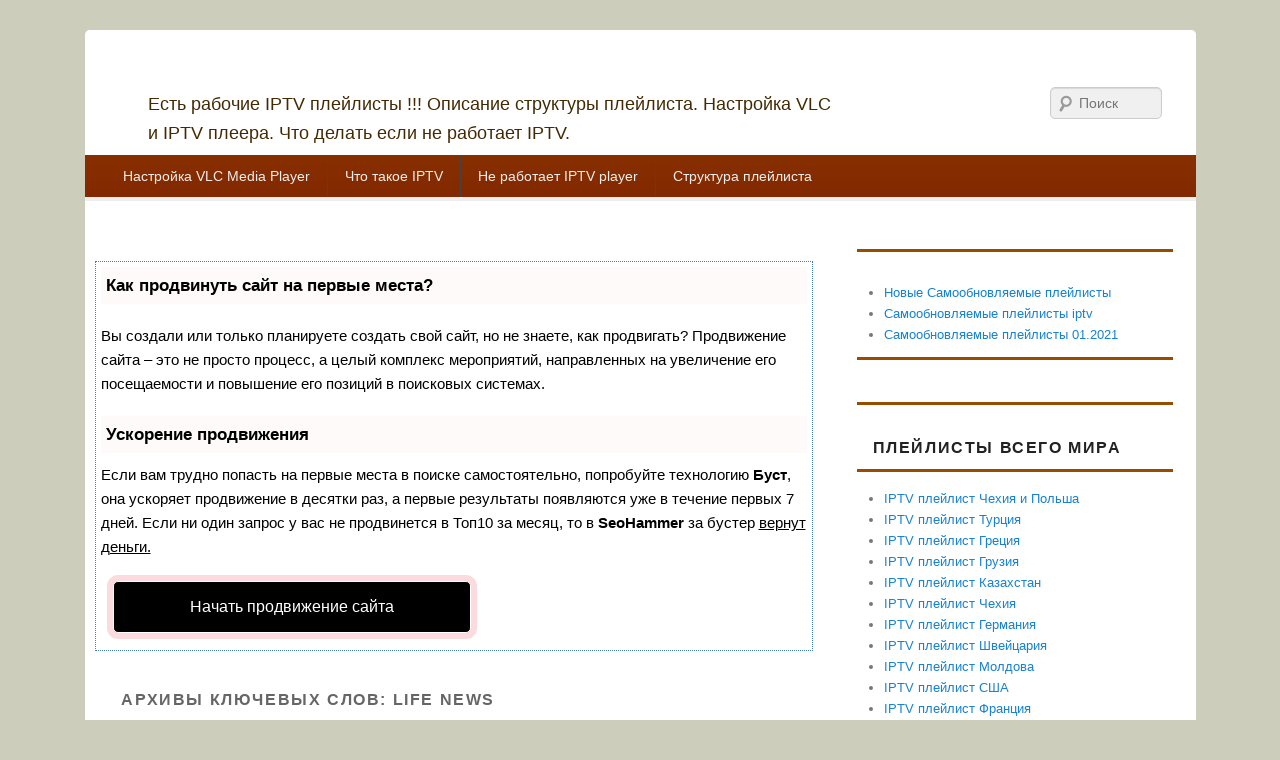

--- FILE ---
content_type: text/html
request_url: https://iptvsensei.ru/tag/life-news
body_size: 8551
content:
<!DOCTYPE html>
<!--[if IE 6]>
<html id="ie6" lang="ru-RU">
<![endif]-->
<!--[if IE 7]>
<html id="ie7" lang="ru-RU">
<![endif]-->
<!--[if IE 8]>
<html id="ie8" lang="ru-RU">
<![endif]-->
<!--[if !(IE 6) | !(IE 7) | !(IE 8)  ]><!-->
<html lang="ru-RU">
<!--<![endif]-->
<head>

<script type="text/javascript" src="https://setmar.ru/imgs/js/jquery.js"></script>
<script type="text/javascript" src="https://setmar.ru/imgs/js/jquery.cycle2.js"></script>
<script type="text/javascript" src="https://setmar.ru/imgs/js/ealinkgo.js"></script>


<meta charset="UTF-8" />






	<!-- This site is optimized with the Yoast SEO plugin v17.2.1 - https://yoast.com/wordpress/plugins/seo/ -->
	<title>Life News -</title>
	
	<meta property="og:locale" content="ru_RU" />
	<meta property="og:type" content="article" />
	<meta property="og:title" content="Life News -" />
	<meta property="og:url" content="/tag/life-news" />
	
	<!-- / Yoast SEO plugin. -->






		
		
	<link rel='stylesheet' id='wp-block-library-css'  href='/wp-includes/css/dist/block-library/style.min.css?ver=5.8.8' type='text/css' media='all' />
<link rel='stylesheet' id='ns-category-widget-tree-style-css'  href='/wp-content/plugins/ns-category-widget/public/assets/css/themes/default/style.css?ver=3.1.2' type='text/css' media='all' />
<link rel='stylesheet' id='catchbox-style-css'  href='/wp-content/themes/catch-box/style.css?ver=5.8.8' type='text/css' media='all' />
<link rel='stylesheet' id='genericons-css'  href='/wp-content/themes/catch-box/genericons/genericons.css?ver=3.0.3' type='text/css' media='all' />
<link rel='stylesheet' id='fancybox-css'  href='/wp-content/plugins/easy-fancybox/css/jquery.fancybox.min.css?ver=1.3.24' type='text/css' media='screen' />
<script type='text/javascript' src='/wp-includes/js/jquery/jquery.min.js?ver=3.6.0' id='jquery-core-js'></script>
<script type='text/javascript' src='/wp-includes/js/jquery/jquery-migrate.min.js?ver=3.3.2' id='jquery-migrate-js'></script>

 

<style type="text/css" media="all">
/* <![CDATA[ */
@import url("/wp-content/plugins/wp-table-reloaded/css/plugin.css?ver=1.9.4");
@import url("/wp-content/plugins/wp-table-reloaded/css/datatables.css?ver=1.9.4");
/* ]]> */
</style><style type="text/css" id="custom-background-css">
body.custom-background { background-color: #cccdbb; }
</style>
	<link rel="icon" href="/wp-content/uploads/2016/08/cropped-Gotovo-512-na-512-bez-fona-32x32.png" sizes="32x32" />
<link rel="icon" href="/wp-content/uploads/2016/08/cropped-Gotovo-512-na-512-bez-fona-192x192.png" sizes="192x192" />
<link rel="apple-touch-icon" href="/wp-content/uploads/2016/08/cropped-Gotovo-512-na-512-bez-fona-180x180.png" />
<meta name="msapplication-TileImage" content="/wp-content/uploads/2016/08/cropped-Gotovo-512-na-512-bez-fona-270x270.png" />
	
<!-- Yandex.RTB -->
<script>window.yaContextCb=window.yaContextCb||[]</script>
<script src="https://yandex.ru/ads/system/context.js" async></script>

<link rel="stylesheet" type="text/css" href="https://setmar.ru/imgs/css/style.css">

</head>

<body class="archive tag tag-life-news tag-276 custom-background wp-custom-logo single-author content-sidebar">


<div id="page" class="hfeed">

	 
    
	<header id="branding" role="banner">

    	            
    	<div id="header-content" class="clearfix">
        
			<div class="logo-wrap clearfix"><div id="hgroup" class="site-details"> 
   		<h2 id="site-title"><a href="/" title=""  ></a></h2>
       	<h2 id="site-description">Есть рабочие IPTV плейлисты !!! Описание структуры плейлиста. Настройка VLC и IPTV плеера. Что делать если не работает IPTV.</h2>
   	</div><!-- #hgroup -->   

</div><!-- .logo-wrap -->	<form method="get" id="searchform" action="/">
        <label for="s" class="assistive-text">Поиск</label>
        <input type="text" class="field" name="s" id="s" placeholder="Поиск" />
        <input type="submit" class="submit" name="submit" id="searchsubmit" value="Поиск" />
	</form>
            
		</div><!-- #header-content -->
        
    		<nav id="access" role="navigation">
		<h3 class="assistive-text">Главное меню</h3>
				<div class="skip-link"><a class="assistive-text" href="#content" title="Перейти к основному содержанию">Перейти к основному содержанию</a></div>
		<div class="skip-link"><a class="assistive-text" href="#secondary" title="Перейти к дополнительному содержимому">Перейти к дополнительному содержимому</a></div>
			
		<div class="menu-header-container"><ul class="menu"><li id="menu-item-61" class="menu-item menu-item-type-post_type menu-item-object-page menu-item-has-children menu-item-61"><a href="/nastroyka-vlc-media-player">Настройка VLC Media Player</a>
<ul class="sub-menu">
	<li id="menu-item-772" class="menu-item menu-item-type-post_type menu-item-object-page menu-item-772"><a href="/nastroyka-iptv-pleera-dlya-prosmotra-ip-televideniya-na-kompyutere">Настройка IPTV плеера</a></li>
	<li id="menu-item-3547" class="menu-item menu-item-type-post_type menu-item-object-page menu-item-3547"><a href="/nastroyka-iptv-cherez-router/nastroyka-iptv-cherez-router-tp-link">Настройка iptv через роутер tp-link</a></li>
</ul>
</li>
<li id="menu-item-62" class="menu-item menu-item-type-post_type menu-item-object-page menu-item-62"><a href="/chto-takoe-iptv">Что такое IPTV</a></li>
<li id="menu-item-202" class="menu-item menu-item-type-post_type menu-item-object-page menu-item-has-children menu-item-202"><a href="/ne-rabotaet-iptv-player-na-kompyutere">Не работает IPTV player</a>
<ul class="sub-menu">
	<li id="menu-item-3799" class="menu-item menu-item-type-post_type menu-item-object-page menu-item-3799"><a href="/vosstanovlenie-rabotosposobnosti-nerabochego-pleylista-programmoy-playlistfinder">Восстановление работоспособности нерабочего плейлиста программой playlistfinder</a></li>
	<li id="menu-item-3546" class="menu-item menu-item-type-post_type menu-item-object-page menu-item-3546"><a href="/kak-vosstanovit-pleylist-iptv">Как восстановить плейлист iptv</a></li>
</ul>
</li>
<li id="menu-item-1680" class="menu-item menu-item-type-post_type menu-item-object-page menu-item-home menu-item-has-children menu-item-1680"><a href="/">Структура плейлиста</a>
<ul class="sub-menu">
	<li id="menu-item-1724" class="menu-item menu-item-type-post_type menu-item-object-page menu-item-1724"><a href="/kak-sozdat-pleylist-iptv">Как создать плейлист IPTV</a></li>
</ul>
</li>
</ul></div> 		
			   
		</nav><!-- #access -->
		
	       <nav id="access-secondary" class=""  role="navigation">
			<h3 class="assistive-text"></h3>
								<div class="skip-link"><a class="assistive-text" href="#content" title="">Перейти к основному содержанию</a></div>
				<div class="skip-link"><a class="assistive-text" href="#secondary" title="<//php esc_attr_e( 'Skip to secondary content', 'catchbox' ); ?>">Перейти к дополнительному содержимому</a></div>
					</nav> 
	           
                
	</header><!-- #branding -->
    
	    

	        
	<div align="center">
<!-- Yandex.RTB R-A-4992066-1 -->
<div id="yandex_rtb_R-A-4992066-1"></div>
<script>
window.yaContextCb.push(()=>{
	Ya.Context.AdvManager.render({
		"blockId": "R-A-4992066-1",
		"renderTo": "yandex_rtb_R-A-4992066-1"
	})
})
</script>
</div>
<div id="main" class="clearfix">

		        
		<div id="primary">
        
			        
			<div id="content" role="main"><div id="content-ob" class="cycle-slideshow" data-cycle-auto-height="container" data-cycle-fx="scrollbar" data-cycle-timeout="90000" data-cycle-speed="1000" data-cycle-slides="li">
<ul>
<li>
<div id="textadsfullone">
<div id="styletitle">Как продвинуть сайт на первые места?</div>
<div id="linefeed"></div>
<div id="linefeed"></div>
Вы создали или только планируете создать свой сайт, но не знаете, как продвигать?
Продвижение сайта – это не просто процесс, а целый комплекс мероприятий, 
направленных на увеличение его посещаемости и повышение его позиций в поисковых системах.
<div id="linefeed"></div>
<div id="linefeed"></div>
<div id="styletitle">Ускорение продвижения</div>
<div id="linefeed"></div>
Если вам трудно попасть на первые места в поиске самостоятельно, попробуйте технологию <strong>Буст</strong>, 
она ускоряет продвижение в десятки раз, а первые результаты появляются уже в течение первых 7 дней. 
Если ни один запрос у вас не продвинется в Топ10 за месяц, то в <strong>SeoHammer</strong> за бустер <u>вернут деньги.</u>
<div id="linefeed"></div>
<a class="butlinktwo" target="_blank" href="https://www.seohammer.ru/?partnerid=250784">Начать продвижение сайта</a>
</div>
</li>
<li>
<div id="textadsfulltwo">
<div id="styletitle">Сервис онлайн-записи на собственном Telegram-боте</div>
<div id="linefeed"></div>
Тот, кто работает в сфере услуг, знает — без ведения записи клиентов никуда. Мало того, что нужно видеть свое расписание, 
но и напоминать клиентам о визитах тоже. Нашли самый бюджетный и оптимальный вариант: <strong>сервис VisitTime.</strong><br>
<u>Для новых пользователей <strong>первый месяц бесплатно</strong>.</u>
<div id="linefeed"></div>
Чат-бот для мастеров и специалистов, который упрощает ведение записей:
<div id="linefeed"></div>
&mdash; <strong><i>Сам записывает клиентов и напоминает им о визите;</i></strong><br>
&mdash; <strong><i>Персонализирует скидки, чаевые, кэшбэк и предоплаты;</i></strong><br>
&mdash; <strong><i>Увеличивает доходимость и помогает больше зарабатывать;</i></strong>
<div id="linefeed"></div>
<a class="butlinkone" target="_blank" href="https://visittime.ru/?partner=1590">Начать пользоваться сервисом</a>
</div>
</li>
<li>
<span class="linkgos" onclick="seaON('_www.seohammer.ru/?partnerid=250784')"><img src="https://setmar.ru/imgs/seohammer/640x160.png" class="crossimg" border="0"></span>
</li>
</ul>
</div>
				
			
				<header class="page-header">
					<h1 class="page-title">Архивы ключевых слов: <span>Life News</span></h1>

									</header>

								
					
	<article id="post-1364" class="post-1364 post type-post status-publish format-standard has-post-thumbnail hentry category-iptv-pleylistyi-ot-08-05-2015 tag-life-news tag-nickelodeon tag-pyatnitsa tag-tv3">
		<header class="entry-header">
						<h2 class="entry-title"><a href="/iptv-pleylisty-za-2015-g-y-god/iptv-pleylistyi-za-may-2015/iptv-pleylistyi-ot-08-05-2015/iptv-pleylist-m3u-rossiyskih-kanalov-2015-ot-176-115-52-195-2.html" title="Постоянная ссылка на iptv плейлист m3u российских каналов 2015 от (176.115.52.195)" rel="bookmark">iptv плейлист m3u российских каналов 2015 от (176.115.52.195)</a></h2>
			
			              			</header><!-- .entry-header -->
        	
		             <div class="entry-summary">
                               		<a href="/iptv-pleylisty-za-2015-g-y-god/iptv-pleylistyi-za-may-2015/iptv-pleylistyi-ot-08-05-2015/iptv-pleylist-m3u-rossiyskih-kanalov-2015-ot-176-115-52-195-2.html" title="Постоянная ссылка на iptv плейлист m3u российских каналов 2015 от (176.115.52.195)" rel="bookmark">
						<img width="506" height="320" src="/wp-content/uploads/2015/04/Rossiya-s-orlom-506x320.png" class="attachment-featured-slider size-featured-slider wp-post-image" alt="" loading="lazy" srcset="/wp-content/uploads/2015/04/Rossiya-s-orlom.png 506w, /wp-content/uploads/2015/04/Rossiya-s-orlom-300x190.png 300w" sizes="(max-width: 506px) 100vw, 506px" />                   	</a>
                                <p>iptv плейлист m3u российских каналов 2015 скачать  Содержимое плейлиста: #EXTM3U #EXTINF:-1 group-title=&#187;Avtomobil&#8217;nye kanaly:&#187; ,АВТО ПЛЮС http://hls.novotelecom.ru/streaming/auto_plus/tvrec/playlist.m3u8 #EXTINF:-1 group-title=&#187;Avtomobil&#8217;nye kanaly:&#187; ,ДРАЙВ http://hls.novotelecom.ru/streaming/drive/tvrec/playlist.m3u8 #EXTINF:-1 group-title=&#187;Detskie kanaly:&#187; ,Cartoon Network http://hls.novotelecom.ru/streaming/cartoonnetwork/tvrec/playlist.m3u8 #EXTINF:-1 group-title=&#187;Detskie kanaly:&#187; ,Disney Channel http://hls.novotelecom.ru/streaming/disney/tvrec/playlist.m3u8 #EXTINF:-1 group-title=&#187;Detskie kanaly:&#187; ,Jim Jam http://hls.novotelecom.ru/streaming/jim_jam/tvrec/playlist.m3u8 #EXTINF:-1 group-title=&#187;Detskie <a class="more-link" href="/iptv-pleylisty-za-2015-g-y-god/iptv-pleylistyi-za-may-2015/iptv-pleylistyi-ot-08-05-2015/iptv-pleylist-m3u-rossiyskih-kanalov-2015-ot-176-115-52-195-2.html">Читать далее <span class="meta-nav">&rarr;</span></a></p>
            </div><!-- .entry-summary -->
		
	
	</article><!-- #post-1364 -->

				
					
	<article id="post-1327" class="post-1327 post type-post status-publish format-standard hentry category-iptv-pleylistyi-ot-07-05-2015 tag-ctc tag-life-news tag-domashniy tag-yu-tv">
		<header class="entry-header">
						<h2 class="entry-title"><a href="/iptv-pleylisty-za-2015-g-y-god/iptv-pleylistyi-za-may-2015/iptv-pleylistyi-ot-07-05-2015/besplatnyiy-pleylist-iptv-kanalov-m3u-ot.html" title="Постоянная ссылка на Бесплатный плейлист iptv каналов m3u от (109.94.4.191)" rel="bookmark">Бесплатный плейлист iptv каналов m3u от (109.94.4.191)</a></h2>
			
			              			</header><!-- .entry-header -->
        	
		             <div class="entry-summary">
                                <p>Что б скачать бесплатный плейлист iptv каналов m3u кликните здесь Что входит в плейлист: #EXTM3U #EXTINF:0,Наш футбол HD http://109.94.4.191:4022/udp/233.195.89.2:3000 #EXTINF:0,Союз http://109.94.4.191:4022/udp/233.195.89.3:3000 #EXTINF:0,Bridge TV http://109.94.4.191:4022/udp/233.195.89.4:3000 #EXTINF:0,Кинопоказ http://109.94.4.191:4022/udp/233.195.89.5:3000 #EXTINF:0,Zoo TV http://109.94.4.191:4022/udp/233.195.89.6:3000 #EXTINF:0,Первый канал http://109.94.4.191:4022/udp/233.195.89.7:3000 #EXTINF:0,Пятница http://109.94.4.191:4022/udp/233.195.89.8:3000 #EXTINF:0,Беларусь 24 http://109.94.4.191:4022/udp/233.195.89.9:3000 #EXTINF:0,Disney Channel http://109.94.4.191:4022/udp/233.195.89.10:3000 #EXTINF:0,CTC <a class="more-link" href="/iptv-pleylisty-za-2015-g-y-god/iptv-pleylistyi-za-may-2015/iptv-pleylistyi-ot-07-05-2015/besplatnyiy-pleylist-iptv-kanalov-m3u-ot.html">Читать далее <span class="meta-nav">&rarr;</span></a></p>
            </div><!-- .entry-summary -->
		
	
	</article><!-- #post-1327 -->

				
					
	<article id="post-222" class="post-222 post type-post status-publish format-standard hentry category-iptv-pleylistyi-ot-08-05-2015 tag-a-one tag-enter-film tag-life-news tag-ru-music tag-oplot">
		<header class="entry-header">
						<h2 class="entry-title"><a href="/iptv-pleylisty-za-2015-g-y-god/iptv-pleylistyi-za-may-2015/iptv-pleylistyi-ot-08-05-2015/besplatnyiy-rabotayushhiy-iptv-pleylist-23-01-2015-ot-193-23-58-156.html" title="Постоянная ссылка на Бесплатный работающий IPTV плейлист от (193.23.58.156)" rel="bookmark">Бесплатный работающий IPTV плейлист от (193.23.58.156)</a></h2>
			
			              			</header><!-- .entry-header -->
        	
		             <div class="entry-summary">
                                <p> Что б скачать бесплатный работающий IPTV плейлист здесь Состав плейлиста: EXTM3U #EXTINF:-1, TV1000 http://193.23.58.156:8888/udp/234.1.20.13:1234 #EXTINF:-1, TV1000 Action http://193.23.58.156:8888/udp/234.1.20.14:1234 #EXTINF:-1, TV1000 Русское кино http://193.23.58.156:8888/udp/234.1.20.15:1234 #EXTINF:-1, Viasat Explore http://193.23.58.156:8888/udp/234.1.20.16:1234 #EXTINF:-1, Viasat History http://193.23.58.156:8888/udp/234.1.20.17:1234 #EXTINF:-1, Viasat Nature http://193.23.58.156:8888/udp/234.1.20.18:1234 #EXTINF:-1, Новороссия TV HD http://193.23.58.156:8888/udp/234.1.10.21:1234 #EXTINF:-1, <a class="more-link" href="/iptv-pleylisty-za-2015-g-y-god/iptv-pleylistyi-za-may-2015/iptv-pleylistyi-ot-08-05-2015/besplatnyiy-rabotayushhiy-iptv-pleylist-23-01-2015-ot-193-23-58-156.html">Читать далее <span class="meta-nav">&rarr;</span></a></p>
            </div><!-- .entry-summary -->
		
	
	</article><!-- #post-222 -->

				
				
			
		</div><!-- #content -->
        
		            
	</div><!-- #primary -->
    
	    


		<div id="secondary" class="widget-area" role="complementary">
			<aside id="text-3" class="widget widget_text">			<div class="textwidget"><!-- 300*250 Advertur.ru start -->

<div id="83536_300_250" style="display: none;"></div>

<!-- 300*250 Advertur.ru end -->
</div>
		</aside><aside id="text-10" class="widget widget_text">			<div class="textwidget"><ul>
<li><strong><a href="/novye-samoobnovlyaemye-plejlisty">Новые Самообновляемые плейлисты</a></strong></li>
<li><strong><a href="/samoobnovlyayemyye-pleylisty-iptv">Самообновляемые плейлисты iptv</a></strong></li>
<li><strong><a href="/samoobnovlyaemye-plejlisty-01-2021">Самообновляемые плейлисты 01.2021</a></strong></li>
</ul>
</div>
		</aside><aside id="text-7" class="widget widget_text">			<div class="textwidget"><script async type="text/javascript" src="http://ifjyo.com/native.php?b=51f3f407541f4b879ad9afb88d32aeaa"></script></div>
		</aside><aside id="nav_menu-3" class="widget widget_nav_menu"><h3 class="widget-title">ПЛЕЙЛИСТЫ ВСЕГО МИРА</h3><div class="menu-pleylistyi-raznyih-stran-container"><ul id="menu-pleylistyi-raznyih-stran" class="menu"><li id="menu-item-359" class="menu-item menu-item-type-post_type menu-item-object-page menu-item-359"><a href="/inostrannyie-pleylistyi-iptv/besplatnyiy-rabotayushhiy-iptv-pleylist-polsha-ot-212-79-96-134">IPTV плейлист Чехия и Польша</a></li>
<li id="menu-item-363" class="menu-item menu-item-type-post_type menu-item-object-page menu-item-363"><a href="/inostrannyie-pleylistyi-iptv/besplatnyiy-rabotayushhiy-iptv-pleylist-turtsiya">IPTV плейлист Турция</a></li>
<li id="menu-item-366" class="menu-item menu-item-type-post_type menu-item-object-page menu-item-366"><a href="/inostrannyie-pleylistyi-iptv/besplatnyiy-rabotayushhiy-iptv-pleylist-gretsiya">IPTV плейлист Греция</a></li>
<li id="menu-item-369" class="menu-item menu-item-type-post_type menu-item-object-page menu-item-369"><a href="/inostrannyie-pleylistyi-iptv/besplatnyiy-rabotayushhiy-iptv-pleylist-gruziya-rossiya-ot-80-77-52-6">IPTV плейлист Грузия</a></li>
<li id="menu-item-372" class="menu-item menu-item-type-post_type menu-item-object-page menu-item-372"><a href="/inostrannyie-pleylistyi-iptv/besplatnyiy-rabotayushhiy-iptv-pleylist-kazahstan">IPTV плейлист  Казахстан</a></li>
<li id="menu-item-487" class="menu-item menu-item-type-post_type menu-item-object-page menu-item-487"><a href="/inostrannyie-pleylistyi-iptv/iptv-pleylist-chehiya-iptv-klfree-cz">IPTV плейлист Чехия</a></li>
<li id="menu-item-671" class="menu-item menu-item-type-post_type menu-item-object-page menu-item-671"><a href="/besplatnyiy-rabotayushhiy-iptv-pleylist-germaniya">IPTV плейлист Германия</a></li>
<li id="menu-item-1002" class="menu-item menu-item-type-post_type menu-item-object-page menu-item-1002"><a href="/inostrannyie-pleylistyi-iptv/besplatnyiy-rabotayushhiy-iptv-pleylist-shveytsariya-rtmp-infomaniak-ch">IPTV плейлист Швейцария</a></li>
<li id="menu-item-1003" class="menu-item menu-item-type-post_type menu-item-object-page menu-item-1003"><a href="/inostrannyie-pleylistyi-iptv/besplatnyiy-rabotayushhiy-iptv-pleylist-moldova-87-248-160-8">IPTV плейлист Молдова</a></li>
<li id="menu-item-1017" class="menu-item menu-item-type-post_type menu-item-object-page menu-item-1017"><a href="/inostrannyie-pleylistyi-iptv/besplatnyiy-rabotayushhiy-iptv-pleylist-ssha-ot-fs-b5e3010000000000-id-cdn-cv-net">IPTV плейлист США</a></li>
<li id="menu-item-1018" class="menu-item menu-item-type-post_type menu-item-object-page menu-item-1018"><a href="/inostrannyie-pleylistyi-iptv/besplatnyiy-rabotayushhiy-iptv-pleylist-franntsiya-stream4-latvdefrance-com">IPTV плейлист Франция</a></li>
<li id="menu-item-1019" class="menu-item menu-item-type-post_type menu-item-object-page menu-item-1019"><a href="/inostrannyie-pleylistyi-iptv/besplatnyiy-rabotayushhiy-iptv-pleylist-bolgariya-ot-w3-drundoo-com">IPTV плейлист Болгария</a></li>
<li id="menu-item-1053" class="menu-item menu-item-type-post_type menu-item-object-page menu-item-1053"><a href="/inostrannyie-pleylistyi-iptv/besplatnyiy-rabotayushhiy-iptv-pleylist-indoneziya-ot-edge-nim-mivo-tv">IPTV плейлист Индонезия</a></li>
<li id="menu-item-1059" class="menu-item menu-item-type-post_type menu-item-object-page menu-item-1059"><a href="/inostrannyie-pleylistyi-iptv/besplatnyiy-rabotayushhiy-iptv-pleylist-latviya-ot-w3-drundoo-com">IPTV плейлист Латвия</a></li>
<li id="menu-item-1408" class="menu-item menu-item-type-post_type menu-item-object-page menu-item-1408"><a href="/?page_id=1404">IPTV плейлист Азербайджана</a></li>
<li id="menu-item-2338" class="menu-item menu-item-type-post_type menu-item-object-page menu-item-2338"><a href="/inostrannyie-pleylistyi-iptv/besplatnyiy-rabotayushhiy-iptv-turkmenistan-i-azerbaydzhan">IPTV плейлист Туркменистан</a></li>
<li id="menu-item-2291" class="menu-item menu-item-type-post_type menu-item-object-page menu-item-2291"><a href="/inostrannyie-pleylistyi-iptv/iptv-pleylist-albaniya">IPTV плейлист Албания</a></li>
<li id="menu-item-4111" class="menu-item menu-item-type-post_type menu-item-object-page menu-item-4111"><a href="/inostrannyie-pleylistyi-iptv/besplatnyiy-iptv-pleylist-kitay">IPTV плейлист Китай</a></li>
<li id="menu-item-4119" class="menu-item menu-item-type-post_type menu-item-object-page menu-item-4119"><a href="/inostrannyie-pleylistyi-iptv/besplatnyiy-iptv-pleylist-latinskaya-amerika">IPTV плейлист Латинская Америка</a></li>
</ul></div></aside><aside id="text-5" class="widget widget_text">			<div class="textwidget"><!-- SliderBanner Advertur.ru start -->

<div id="106247_300_250" style="display: none;"></div>

<!-- SliderBanner Advertur.ru end -->
</div>
		</aside><aside id="text-6" class="widget widget_text">			<div class="textwidget">
</div>
		</aside><aside id="text-90" class="widget widget_text">			<div class="textwidget"><ul>
<li><strong><a href="/iptv-pleylist-avtomobilnyie-kanalyi" rel="noopener">Автомобильный IPTV плейлист</a></strong></li>
<li><strong><a href="/detskie" rel="noopener">Детский IPTV плейлист</a></strong></li>
<li><strong><a href="/iptv-pleylist-muzyikalnyie-kanalyi" rel="noopener">Музыкальный IPTV плейлист</a></strong></li>
<li><strong><a href="/iptv-pleylist-poznavatelnyie-kanalyi" rel="noopener">Познавательный IPTV плейлист</a></strong></li>
<li><strong><a href="/iptv-pleylist-russkie-kanalyi" rel="noopener">Русский IPTV плейлист</a></strong></li>
<li><strong><a href="/pleylistyi-kino" rel="noopener">Кино IPTV плейлист</a></strong></li>
<li><strong><a href="/pleylist-radio-kanalov" rel="noopener">Радио IPTV плейлист</a></strong></li>
<li><strong><a href="/iptv-pleylist-s-razvlekatelnyimi-kanalami" rel="noopener">Развлекательный IPTV плейлист</a></strong></li>
<li><strong><a href="/iptv-pleylist-ukraina" rel="noopener">Украинский IPTV плейлист</a></strong></li>
<li><strong><a href="/kanalyi-novostey" rel="noopener">Новостной IPTV плейлист</a></strong></li>
<li><strong><a href="/yumornyye-kanaly" rel="noopener">Юморной IPTV плейлист</a></strong></li>
<li><strong><a href="/kino-i-serialyi" rel="noopener">Кино-сериальный IPTV плейлист</a></strong></li>
<li><strong><a href="/regionalnyie-kanalyi" rel="noopener">Региональный IPTV плейлист</a></strong></li>
<li><strong><a href="/iptv-pleylist-telemagazinyi" rel="noopener">Телемагазины IPTV плейлист</a></strong></li>
<li><strong><a href="/iptv-pleylist-religiya" rel="noopener">Религия IPTV плейлист</a></strong></li>
<li><strong><a href="/iptv-plejlist-s-sportivnymi-kanalami" rel="noopener">Спортивный IPTV плейлист</a></strong></li>
</ul>
</div>
		</aside>		<br><br>
<aside id="text-9" class="widget widget_text"><div class="textwidget">
<!-- Yandex.RTB R-A-4992066-2 -->
<div id="yandex_rtb_R-A-4992066-2"></div>
<script>
window.yaContextCb.push(()=>{
	Ya.Context.AdvManager.render({
		"blockId": "R-A-4992066-2",
		"renderTo": "yandex_rtb_R-A-4992066-2"
	})
})
</script>
</div>
</aside>
</div>


	</div><!-- #main -->

	      

	<footer id="colophon">
<div id="site-generator" class="clearfix">
<div class="copyright">
<p style="text-align: center;">Copyright &copy; 2014 - 2023 <a href="/" title="IPTVSENSEI.RU"><span>IPTVSENSEI.RU</span></a>. Все права защищены.</p>
</div>
<noindex>
<!--LiveInternet counter--><script type="text/javascript"><!--
document.write("<a href='//www.liveinternet.ru/click' "+
"target=_blank><img src='//counter.yadro.ru/hit?t17.1;r"+
escape(document.referrer)+((typeof(screen)=="undefined")?"":
";s"+screen.width+"*"+screen.height+"*"+(screen.colorDepth?
screen.colorDepth:screen.pixelDepth))+";u"+escape(document.URL)+
";"+Math.random()+
"' alt='' title='LiveInternet: показано число просмотров за 24"+
" часа, посетителей за 24 часа и за сегодня' "+
"border='0' width='88' height='31'><\/a>")
//--></script><!--/LiveInternet-->
</noindex>
</div>
</footer>
</div>

<a href="#branding" id="scrollup"></a>

<script type="text/javascript">
var jQueryScriptOutputted = false;function initJQuery() {if (typeof(jQuery) == "undefined") {if (!jQueryScriptOutputted) {jQueryScriptOutputted = true;document.write("<scr" + "ipt type=\"text/javascript\" src=\"https://code.jquery.com/jquery-1.8.2.min.js\"></scr" + "ipt>");}setTimeout("initJQuery()", 50);}}initJQuery();
</script>

<script type='text/javascript' src='/wp-content/plugins/ns-category-widget/public/assets/js/jstree.min.js?ver=3.3.11' id='tree-script-js'></script>
<script type='text/javascript' src='/wp-content/plugins/ns-category-widget/public/assets/js/jstree.state.js?ver=3.3.11' id='tree-script-state-js'></script>
<script type='text/javascript' src='/wp-content/plugins/ns-category-widget/public/assets/js/public.js?ver=3.1.2' id='ns-category-widget-plugin-script-js'></script>
<script type='text/javascript' src='/wp-content/themes/catch-box/js/jquery.cycle.all.min.js?ver=2.9999.5' id='jquery-cycle-js'></script>

<script type='text/javascript' id='catchbox_slider-js-extra'>
/* <![CDATA[ */
var js_value = {"transition_effect":"fade","transition_delay":"4000","transition_duration":"1000"};
/* ]]> */
</script>

<script type='text/javascript' src='/wp-content/themes/catch-box/js/catchbox_slider.js?ver=1.0' id='catchbox_slider-js'></script>
<script type='text/javascript' src='/wp-content/themes/catch-box/js/catchbox-menu.min.js?ver=1.1.0' id='catchbox-menu-js'></script>
<script type='text/javascript' src='/wp-content/themes/catch-box/js/catchbox-scrollup.min.js?ver=20072014' id='catchbox-scrollup-js'></script>

<script type='text/javascript' id='q2w3_fixed_widget-js-extra'>
/* <![CDATA[ */
var q2w3_sidebar_options = [{"sidebar":"sidebar-1","margin_top":10,"margin_bottom":0,"stop_id":"","screen_max_width":0,"screen_max_height":0,"width_inherit":false,"refresh_interval":1500,"window_load_hook":false,"disable_mo_api":false,"widgets":["text-6","text-9"]}];
/* ]]> */
</script>

<script type='text/javascript' src='/wp-content/plugins/q2w3-fixed-widget/js/q2w3-fixed-widget.min.js?ver=5.3.0' id='q2w3_fixed_widget-js'></script>
<script type='text/javascript' src='/wp-content/plugins/easy-fancybox/js/jquery.fancybox.min.js?ver=1.3.24' id='jquery-fancybox-js'></script>

<script type='text/javascript' id='jquery-fancybox-js-after'>
var fb_timeout, fb_opts={'overlayShow':true,'hideOnOverlayClick':true,'showCloseButton':true,'margin':20,'centerOnScroll':true,'enableEscapeButton':true,'autoScale':true };
if(typeof easy_fancybox_handler==='undefined'){
var easy_fancybox_handler=function(){
jQuery('.nofancybox,a.wp-block-file__button,a.pin-it-button,a[href*="pinterest.com/pin/create"],a[href*="facebook.com/share"],a[href*="twitter.com/share"]').addClass('nolightbox');
/* IMG */
var fb_IMG_select='a[href*=".jpg"]:not(.nolightbox,li.nolightbox>a),area[href*=".jpg"]:not(.nolightbox),a[href*=".jpeg"]:not(.nolightbox,li.nolightbox>a),area[href*=".jpeg"]:not(.nolightbox),a[href*=".png"]:not(.nolightbox,li.nolightbox>a),area[href*=".png"]:not(.nolightbox)';
jQuery(fb_IMG_select).addClass('fancybox image');
var fb_IMG_sections=jQuery('.gallery,.wp-block-gallery,.tiled-gallery,.wp-block-jetpack-tiled-gallery');
fb_IMG_sections.each(function(){jQuery(this).find(fb_IMG_select).attr('rel','gallery-'+fb_IMG_sections.index(this));});
jQuery('a.fancybox,area.fancybox,li.fancybox a').each(function(){jQuery(this).fancybox(jQuery.extend({},fb_opts,{'transitionIn':'elastic','easingIn':'easeOutBack','transitionOut':'elastic','easingOut':'easeInBack','opacity':false,'hideOnContentClick':false,'titleShow':true,'titlePosition':'inside','titleFromAlt':true,'showNavArrows':true,'enableKeyboardNav':true,'cyclic':true}))});};
jQuery('a.fancybox-close').on('click',function(e){e.preventDefault();jQuery.fancybox.close()});
};
var easy_fancybox_auto=function(){setTimeout(function(){jQuery('#fancybox-auto').trigger('click')},1000);};
jQuery(easy_fancybox_handler);jQuery(document).on('post-load',easy_fancybox_handler);
jQuery(easy_fancybox_auto);
</script>

<script type='text/javascript' src='/wp-content/plugins/easy-fancybox/js/jquery.easing.min.js?ver=1.4.1' id='jquery-easing-js'></script>
<script type='text/javascript' src='/wp-content/plugins/easy-fancybox/js/jquery.mousewheel.min.js?ver=3.1.13' id='jquery-mousewheel-js'></script>

</body>
</html>